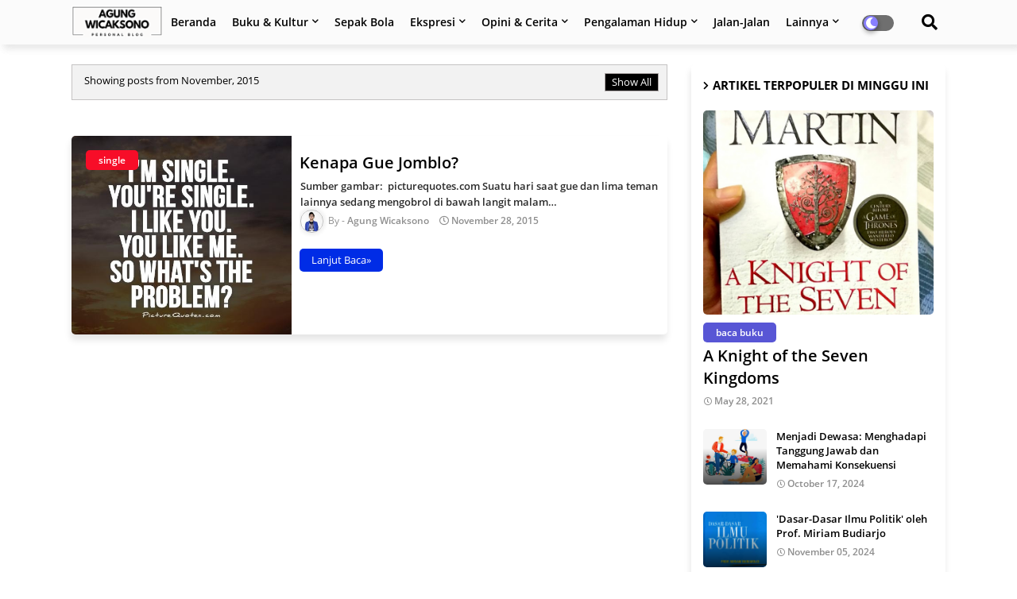

--- FILE ---
content_type: text/html; charset=utf-8
request_url: https://www.google.com/recaptcha/api2/aframe
body_size: 248
content:
<!DOCTYPE HTML><html><head><meta http-equiv="content-type" content="text/html; charset=UTF-8"></head><body><script nonce="SJ9RgaSL8sL2QJyvUCadqw">/** Anti-fraud and anti-abuse applications only. See google.com/recaptcha */ try{var clients={'sodar':'https://pagead2.googlesyndication.com/pagead/sodar?'};window.addEventListener("message",function(a){try{if(a.source===window.parent){var b=JSON.parse(a.data);var c=clients[b['id']];if(c){var d=document.createElement('img');d.src=c+b['params']+'&rc='+(localStorage.getItem("rc::a")?sessionStorage.getItem("rc::b"):"");window.document.body.appendChild(d);sessionStorage.setItem("rc::e",parseInt(sessionStorage.getItem("rc::e")||0)+1);localStorage.setItem("rc::h",'1769207967928');}}}catch(b){}});window.parent.postMessage("_grecaptcha_ready", "*");}catch(b){}</script></body></html>

--- FILE ---
content_type: text/javascript; charset=UTF-8
request_url: https://www.agungwicaks.com/feeds/posts/summary?max-results=1&alt=json-in-script&callback=dataFeed
body_size: 8869
content:
// API callback
dataFeed({"version":"1.0","encoding":"UTF-8","feed":{"xmlns":"http://www.w3.org/2005/Atom","xmlns$openSearch":"http://a9.com/-/spec/opensearchrss/1.0/","xmlns$blogger":"http://schemas.google.com/blogger/2008","xmlns$georss":"http://www.georss.org/georss","xmlns$gd":"http://schemas.google.com/g/2005","xmlns$thr":"http://purl.org/syndication/thread/1.0","id":{"$t":"tag:blogger.com,1999:blog-3403012187994555053"},"updated":{"$t":"2026-01-23T15:58:35.819+07:00"},"category":[{"term":"baca buku"},{"term":"nonfiksi"},{"term":"pengalaman"},{"term":"fiksi"},{"term":"opini"},{"term":"novel"},{"term":"sepak bola"},{"term":"sastra"},{"term":"asmara"},{"term":"kindle"},{"term":"kehidupan mahasiswa"},{"term":"cerita pendek"},{"term":"analisis sepak bola"},{"term":"kehidupan SMA"},{"term":"manchester united"},{"term":"ipusnas"},{"term":"ungkapan"},{"term":"film dan serial tv"},{"term":"kehidupan sehari-hari"},{"term":"liga inggris"},{"term":"spider-man"},{"term":"marvel"},{"term":"baca komik"},{"term":"kampus"},{"term":"ruben amorim"},{"term":"kumpulan esai"},{"term":"haruki murakami"},{"term":"pertemanan"},{"term":"liverpool fc"},{"term":"sejarah"},{"term":"jalan-jalan"},{"term":"kumpulan cerita"},{"term":"manchester city"},{"term":"tempat wisata"},{"term":"biografi"},{"term":"media sosial"},{"term":"netflix"},{"term":"peter parker"},{"term":"superhero"},{"term":"facebook"},{"term":"pacaran"},{"term":"ramadhan"},{"term":"blog"},{"term":"hubungan jarak jauh"},{"term":"korea selatan"},{"term":"liga champions"},{"term":"long distance relationship"},{"term":"mohammad hatta"},{"term":"otobiografi"},{"term":"puasa"},{"term":"single"},{"term":"twitter"},{"term":"Leila S. Chudori"},{"term":"anak kos"},{"term":"arsenal fc"},{"term":"bahasa dan sastra inggris"},{"term":"chelsea fc"},{"term":"dc comics"},{"term":"eka kurniawan"},{"term":"george orwell"},{"term":"joker"},{"term":"liga europa"},{"term":"mahfud ikhwan"},{"term":"memoar"},{"term":"miles morales"},{"term":"paris saint-germain"},{"term":"peanuts"},{"term":"perbukuan"},{"term":"piala fa"},{"term":"raditya dika"},{"term":"real madrid"},{"term":"reda gaudiamo"},{"term":"sidang skripsi"},{"term":"snoopy"},{"term":"stan lee"},{"term":"steve ditko"},{"term":"tottenham hotspur"},{"term":"Eduard Douwes Dekker"},{"term":"batman"},{"term":"boyband"},{"term":"budi darma"},{"term":"cak nun"},{"term":"carl sagan"},{"term":"charles m. schulz"},{"term":"charlie brown"},{"term":"cristiano ronaldo"},{"term":"denmark"},{"term":"derby manchester"},{"term":"don quijote"},{"term":"emha ainun nadjib"},{"term":"eric blair"},{"term":"filsafat"},{"term":"ganke lee"},{"term":"george r.r. martin"},{"term":"hwang dong hyuk"},{"term":"hygge"},{"term":"ilmu parenting"},{"term":"instagram"},{"term":"inter milan"},{"term":"islam"},{"term":"jatuh cinta diam-diam"},{"term":"jesse pinkman"},{"term":"junji ito"},{"term":"kazuo ishiguro"},{"term":"kebahagiaan"},{"term":"kemerdekaan palestina"},{"term":"kesehatan mental"},{"term":"keuangan"},{"term":"kkn share"},{"term":"korea utara"},{"term":"mantan pacar"},{"term":"mary jane"},{"term":"max havelaar"},{"term":"michael carrick"},{"term":"miguel de cervantes"},{"term":"multatuli"},{"term":"pee wee gaskins"},{"term":"pernikahan"},{"term":"piala carabao"},{"term":"playstation 4"},{"term":"poconggg"},{"term":"politik"},{"term":"ponsel"},{"term":"pramoedya ananta toer"},{"term":"pro evolution soccer"},{"term":"psikologi"},{"term":"reuni"},{"term":"sains"},{"term":"serial tv breaking bad"},{"term":"sir alex ferguson"},{"term":"skripsi"},{"term":"soca sobhita"},{"term":"sosok agustinus wibowo"},{"term":"squid game"},{"term":"stephen king"},{"term":"tahun baru"},{"term":"taliban"},{"term":"teater"},{"term":"teater warakala"},{"term":"teknologi"},{"term":"toafl"},{"term":"tobey maguire"},{"term":"todd phillips"},{"term":"tragedi kerusuhan mei 1998"},{"term":"uang"},{"term":"walter white"},{"term":"wilson fisk"},{"term":"wisuda"},{"term":"yandi laurens"},{"term":"A Doll’s House"},{"term":"Central Intelligence Agency"},{"term":"Christina Lamb"},{"term":"Eddard Stark"},{"term":"Hendri F. Isnaeni"},{"term":"Henoch-Schönlein purpura"},{"term":"Henrik Ibsen"},{"term":"I Am Malala"},{"term":"Jet Black and the Ninja Wind"},{"term":"K-Pop Now!: The Korean Music Revolution"},{"term":"Leza Lowitz"},{"term":"Louis van Gaal"},{"term":"Malala Yousafzai"},{"term":"Nobel Perdamaian"},{"term":"Operasi Rahasia CIA di Indonesia"},{"term":"PES"},{"term":"PLN"},{"term":"Pokémon Concierge"},{"term":"Shogo Oketani"},{"term":"Sir Duncan the Tall"},{"term":"Tan Malaka: Bapak Republik yang Dilupakan"},{"term":"The Defining Decade"},{"term":"The Metamorphosis and Other Stories"},{"term":"The Red-Haired Woman"},{"term":"The Total Money Makeover"},{"term":"Ursula Poznanski"},{"term":"Viktor E. Frankl"},{"term":"Westeros"},{"term":"When We Were Orphans"},{"term":"a room of one's own"},{"term":"adlerian"},{"term":"ahmad tohari"},{"term":"alexandre dumas"},{"term":"anak populer"},{"term":"andreas kurniawan"},{"term":"angkot"},{"term":"animal farm"},{"term":"antoine de saint-exupery"},{"term":"apsanti djokosujatno"},{"term":"artwork"},{"term":"athletic cub"},{"term":"aum shinrikyo"},{"term":"backstreet"},{"term":"batwing"},{"term":"begadang"},{"term":"beijing"},{"term":"belajar bahasa inggris"},{"term":"belajar marketing belajar hidup"},{"term":"believe us"},{"term":"bengkuang"},{"term":"berenang"},{"term":"beth harmon"},{"term":"bintang"},{"term":"black panther"},{"term":"blogger energy"},{"term":"blood spider"},{"term":"bodo schäfer"},{"term":"brendan rodgers"},{"term":"brentford fc"},{"term":"brighton \u0026 hove albion"},{"term":"brilliant orange"},{"term":"brittney morris"},{"term":"bruce wayne"},{"term":"buah-buahan"},{"term":"bukan 350 tahun dijajah"},{"term":"buku a dog called money"},{"term":"buku aku meps dan beps"},{"term":"buku american prometheus"},{"term":"buku andai sel-sel dalam tubuhmu bicara"},{"term":"buku apakah aku ibu yang baik"},{"term":"buku relationships"},{"term":"bung hatta di mata tiga putrinya"},{"term":"burnley fc"},{"term":"cak dlahom"},{"term":"cappucino"},{"term":"car free day"},{"term":"casey affleck"},{"term":"cat diary: yon \u0026 mu"},{"term":"catatan perang korea"},{"term":"catwoman"},{"term":"cerita"},{"term":"cerpen"},{"term":"charles r. cross"},{"term":"cho nam-joo"},{"term":"cinta monyet"},{"term":"cinta yang dewasa"},{"term":"clarissa goenawan"},{"term":"colossus"},{"term":"commuterline"},{"term":"convenience store woman"},{"term":"conversations on love"},{"term":"cosmos"},{"term":"covid-19"},{"term":"crystal palace"},{"term":"dance dance dance"},{"term":"dandhy laksono"},{"term":"daniel goleman"},{"term":"darren ferguson"},{"term":"dasar-dasar ilmu politik"},{"term":"dataran tortilla"},{"term":"dave ramsey"},{"term":"david winner"},{"term":"dee lestari"},{"term":"demonstrasi"},{"term":"depresi"},{"term":"desa pasirgintung"},{"term":"dewi anggraeni"},{"term":"di balik investigasi tempo 01"},{"term":"diana prince"},{"term":"dilarang mengutuk hujan"},{"term":"dolar"},{"term":"dongeng"},{"term":"dosen pembimbing"},{"term":"dr. kenzo tenma"},{"term":"drama"},{"term":"dunia samin"},{"term":"dunk"},{"term":"echo"},{"term":"eddie brock"},{"term":"edgar keret"},{"term":"edit foto"},{"term":"edmond dantes"},{"term":"educated"},{"term":"eksistensialisme"},{"term":"emotional intelligence: why it can matter more than iq"},{"term":"enggan jadi keluarga fasis"},{"term":"enzo maresca"},{"term":"erebos"},{"term":"ester pandiangan"},{"term":"evie woods"},{"term":"factfulness"},{"term":"fc barcelona"},{"term":"felix abt"},{"term":"fernando baez"},{"term":"film el camino"},{"term":"film horor"},{"term":"film jumbo"},{"term":"film manchester by the sea"},{"term":"filosofi"},{"term":"finlandia"},{"term":"folie à deux"},{"term":"frans pascaries"},{"term":"franz kafka"},{"term":"franz magnis-suseno"},{"term":"friendzone"},{"term":"fulham fc"},{"term":"fyodor dostoyevsky"},{"term":"g.j. resink"},{"term":"gadis kretek"},{"term":"galau"},{"term":"game of thrones"},{"term":"gamora"},{"term":"gamping"},{"term":"gangnam style"},{"term":"garry gianny"},{"term":"garvin goei"},{"term":"gary neville"},{"term":"gedung fakultas"},{"term":"generasi sandwich"},{"term":"geoge orwell"},{"term":"gints zilbalodis"},{"term":"girlband"},{"term":"godzilla minus one"},{"term":"goenawan mohamad"},{"term":"grimsby town"},{"term":"gubuk sederhana"},{"term":"gudetama"},{"term":"gudetama: an eggcellent adventure"},{"term":"guillem balague"},{"term":"gustave flaubert"},{"term":"habib jafar"},{"term":"han kang"},{"term":"hans rosling"},{"term":"hari ibu"},{"term":"hari valentine"},{"term":"harley quinn"},{"term":"haro aso"},{"term":"harry maguire"},{"term":"haters"},{"term":"hatta: aku datang karena sejarah"},{"term":"hatta: jejak yang melampaui zaman"},{"term":"hayao miyazaki"},{"term":"hear the wind sing"},{"term":"heavier than heaven"},{"term":"helen dan sukanta"},{"term":"helen russell"},{"term":"hening"},{"term":"henrique schneider"},{"term":"henry manampiring"},{"term":"hidup itu harus pintar ngegas \u0026 ngerem"},{"term":"hilmar farid"},{"term":"hoegeng"},{"term":"holden caulfield"},{"term":"homelander"},{"term":"how to be a dictator: an irreverent guide"},{"term":"husein jafar al-hadar"},{"term":"hwang sun-mi"},{"term":"i love this game: the autobiography"},{"term":"ian douglas wilson"},{"term":"iben sandahl"},{"term":"ich komme aus sewon"},{"term":"ignasius jonan"},{"term":"iklan"},{"term":"iksaka banu"},{"term":"in hye"},{"term":"indonesia bagian dari desa saya"},{"term":"inside out"},{"term":"inside out 2"},{"term":"insomniac games"},{"term":"intan paramaditha"},{"term":"iqbal aji daryono"},{"term":"ishadi sk"},{"term":"it"},{"term":"ivan turgenev"},{"term":"j. robert oppenheimer"},{"term":"j.d. salinger"},{"term":"jack london"},{"term":"jalan panjang untuk pulang"},{"term":"james a. moore"},{"term":"james gunn"},{"term":"jared diamond"},{"term":"jason reynolds"},{"term":"jatuh cinta seperti di film-film"},{"term":"jean baudrillard"},{"term":"jeng yah"},{"term":"jennifer mathieu"},{"term":"jenniver niven"},{"term":"jepang"},{"term":"jesse j. holland"},{"term":"jessica joelle alexandre"},{"term":"jim beard"},{"term":"jogja"},{"term":"johan cruyff"},{"term":"johan liebert"},{"term":"john caird"},{"term":"john green"},{"term":"john steinbeck"},{"term":"joko pinurbo"},{"term":"jomblo"},{"term":"jonan dan evolusi kereta api indonesia"},{"term":"judul film animasi: flow"},{"term":"judul film: 1 kakak 7 ponakan"},{"term":"judul film: barbarian"},{"term":"jungle land bogor"},{"term":"jurgen klopp"},{"term":"jurnalisme"},{"term":"justin a. reynolds"},{"term":"k-pop"},{"term":"kafka on the shore"},{"term":"kai bird"},{"term":"kambing dan hujan"},{"term":"kamila shamsie"},{"term":"karikatur"},{"term":"kartu tanda penduduk"},{"term":"kate pryde"},{"term":"katharina stögmüller"},{"term":"katjang tjina dalam kuliner nusantara"},{"term":"katolik"},{"term":"kazuo umezu"},{"term":"kebosanan"},{"term":"kecerdasan emosional"},{"term":"kekerasan seksual"},{"term":"kekhawatiran"},{"term":"kelsey mann"},{"term":"keluarga"},{"term":"keluarga kita - mencintai dengan lebih baik"},{"term":"kenangan"},{"term":"kenneth lonergan"},{"term":"kentut"},{"term":"kereta"},{"term":"kerinduan"},{"term":"ketika jurnalisme dibungkam sastra harus bicara"},{"term":"ketua kelas"},{"term":"khaled hosseini"},{"term":"kierkegaard"},{"term":"kim jiyoung"},{"term":"kingpin"},{"term":"kita kami kamu"},{"term":"kita pergi hari ini"},{"term":"klaw"},{"term":"knut hamsun"},{"term":"komaruddin hidayat"},{"term":"komentar"},{"term":"kopi aroma rasa cerita"},{"term":"kota kertas"},{"term":"kraven the hunter"},{"term":"kraven's last hunt"},{"term":"kuliah kerja nyata"},{"term":"kumpulan puisi"},{"term":"kuntilanank"},{"term":"kurt cobain"},{"term":"l. ayu saraswati"},{"term":"laut bercerita"},{"term":"leading"},{"term":"league of assassins"},{"term":"leigh bardugo"},{"term":"leila khaled"},{"term":"lerok"},{"term":"libur sekolah"},{"term":"liga konferensi"},{"term":"linguistik"},{"term":"living world mall"},{"term":"logan"},{"term":"lomba antarkelas"},{"term":"lompat gawang"},{"term":"lori gottlieb"},{"term":"lulus SMA"},{"term":"lupita nyong'o"},{"term":"mackenzi lee"},{"term":"madeleine wallace"},{"term":"maggie tiojakin"},{"term":"malam minggu miko"},{"term":"malam seribu jahanam"},{"term":"man's search for meaning"},{"term":"manga alice in borderland"},{"term":"margo roth spiegelman"},{"term":"marie lu"},{"term":"mario vargas llosa"},{"term":"mark james russell"},{"term":"martin j. sherwin"},{"term":"masa alay"},{"term":"masashi kishimoto"},{"term":"master league"},{"term":"masyarakat konsumsi"},{"term":"mata uang"},{"term":"matematika"},{"term":"mati listrik"},{"term":"matt easton"},{"term":"matthew carl strecher"},{"term":"matthew walker"},{"term":"maya lopez"},{"term":"maybe you should talk to someone"},{"term":"media \u0026 kekuasaan"},{"term":"meg jay"},{"term":"melihat pengarang tidak bekerja"},{"term":"melissa reddy"},{"term":"memaksa ibu jadi hantu"},{"term":"memenangkan indonesia"},{"term":"men without women"},{"term":"menjaga kesejahteraan mental"},{"term":"merasa pintar bodoh saja tak punya"},{"term":"michael bingham"},{"term":"mikel hem"},{"term":"miles morales: shock waves"},{"term":"minke"},{"term":"mitos dari lebak"},{"term":"mochtar lubis"},{"term":"money and soccer"},{"term":"monster"},{"term":"moxie"},{"term":"muhidin m. dahlan"},{"term":"munir said thalib"},{"term":"nadira"},{"term":"najelaa shihab"},{"term":"naoki urasawa"},{"term":"naruto"},{"term":"natasha lunn"},{"term":"nebula"},{"term":"nebula and gamora: sisters in arms"},{"term":"ned leeds"},{"term":"neoliberalisme"},{"term":"newcastle united"},{"term":"nezar patria"},{"term":"nice boys don't write rock n roll"},{"term":"nicholas sparks"},{"term":"nightwalker"},{"term":"nihilisme"},{"term":"ninja"},{"term":"nirvana"},{"term":"norwegian wood"},{"term":"nottingham forest"},{"term":"novel 1970"},{"term":"novel A Game of Thrones"},{"term":"novel A Song of Ice and Fire"},{"term":"novel a god in every stone"},{"term":"novel a wild sheep chase"},{"term":"novel aroma karsa"},{"term":"novel avengers: infinity"},{"term":"novel fathers and sons"},{"term":"novel lapar"},{"term":"nuran wibisono"},{"term":"nyai ontosoroh"},{"term":"nyonya bovary"},{"term":"obat dungu resep akal sehat"},{"term":"olahraga"},{"term":"opini tentang chvrches"},{"term":"opini tentang lauren mayberry"},{"term":"orang cakep"},{"term":"orang-orang bloomington"},{"term":"orang-orang proyek"},{"term":"orde baru"},{"term":"orhan pamuk"},{"term":"orwell on freedom"},{"term":"orwell on truth"},{"term":"ospek"},{"term":"pablo leon"},{"term":"pahlawan"},{"term":"pakaian"},{"term":"pakistan"},{"term":"pale blue dot"},{"term":"panji manusia milenium"},{"term":"papeda"},{"term":"paper towns"},{"term":"pasirgintung"},{"term":"patah hati"},{"term":"path"},{"term":"patrice evra"},{"term":"pembagian rapor"},{"term":"pembenci"},{"term":"pemberi harapan palsu"},{"term":"pemendam perasaan"},{"term":"pemikiran karl marx: dari sosialisme utopis ke perselisihan revisionisme"},{"term":"pemotretan"},{"term":"pendidikan"},{"term":"pengagum rahasia"},{"term":"penghancuran buku"},{"term":"penjaskes"},{"term":"pennywise"},{"term":"penulis ary budiyanto"},{"term":"pep guardiola"},{"term":"perang suara: bahasa dan politik pergerakan"},{"term":"perjamuan khong guan"},{"term":"pertanyaan"},{"term":"petak umpet"},{"term":"pete docter"},{"term":"peternakan"},{"term":"php"},{"term":"pidi baiq"},{"term":"pijar psikologi"},{"term":"pinball 1973"},{"term":"pizza"},{"term":"pki"},{"term":"plymouth argyle"},{"term":"pocong"},{"term":"poison ivy"},{"term":"politik jatah preman"},{"term":"portugal"},{"term":"potret keluarga"},{"term":"pramoedya ananta toer dan sastra realisme sosialis"},{"term":"prime video"},{"term":"prof. miriam budiarjo"},{"term":"psikiater"},{"term":"psikolog agustine dwiputri"},{"term":"psikologi kematian"},{"term":"psikologi positif"},{"term":"psy"},{"term":"pt kereta api indonesia (kai)"},{"term":"pulang"},{"term":"putih: warna kulit ras dan kecantikan di indonesia transnasional"},{"term":"putus cinta"},{"term":"quentin jacobsen"},{"term":"questions"},{"term":"quiet: the power of introverts in a world that can't stop talking"},{"term":"rachel summers"},{"term":"raden mandasia"},{"term":"rainbirds"},{"term":"rasa sayang"},{"term":"ratih kumala"},{"term":"raymond carver"},{"term":"real betis"},{"term":"rick grimes"},{"term":"rita hayworth and shawshank redemption"},{"term":"rizal do"},{"term":"robert g. weiner"},{"term":"robert kirkman"},{"term":"robert moses peaslee"},{"term":"robert nieuwenhuys"},{"term":"rocky gerung"},{"term":"roger casement"},{"term":"roger mcnamee"},{"term":"romantis"},{"term":"rouli esther pasaribu"},{"term":"rupiah"},{"term":"rusdi mathari"},{"term":"ruud van nistelrooy"},{"term":"sahur"},{"term":"sam raimi"},{"term":"samin soerosentiko"},{"term":"sampah"},{"term":"sapardi djoko damono"},{"term":"sarah irving"},{"term":"sarah j. mass"},{"term":"saras 008"},{"term":"sastra dan pendidikan"},{"term":"satu dekade"},{"term":"sayaka murata"},{"term":"seandainya saya wartawan tempo"},{"term":"sebab kita semua gila seks"},{"term":"sejarah indonesia"},{"term":"sejarah kopi"},{"term":"sejarah mati di kampung kami"},{"term":"selama kita tersesat di luar angkasa: kumpulan cerita absurd"},{"term":"selina kyle"},{"term":"semester akhir"},{"term":"semester delapan"},{"term":"semester ganjil"},{"term":"semester tujuh"},{"term":"semua untuk hindia"},{"term":"seni penerjemahan sastra"},{"term":"seno gumira ajidarma"},{"term":"senyap yang lebih nyaring"},{"term":"seorang pria yang melalui duka dengan mencuci piring"},{"term":"seperti dendam rindu harus dibayar tuntas"},{"term":"sepi"},{"term":"sergius sutanto"},{"term":"serial tv batman: caped crusader"},{"term":"serie a"},{"term":"seven eleven"},{"term":"sevilla"},{"term":"shakipiyo"},{"term":"sheikh mansour"},{"term":"shin do hyun"},{"term":"shirley jackson"},{"term":"shitlicious"},{"term":"shusaku endo"},{"term":"silih agung wasesa"},{"term":"silvermane"},{"term":"simulakra sepakbola"},{"term":"sindhunata"},{"term":"sinetron pendekar"},{"term":"sir matt busby"},{"term":"sisir"},{"term":"sjahrir: peran besar bung kecil"},{"term":"skyrim"},{"term":"sma negeri 1 kabupaten tangerang"},{"term":"smash boyband"},{"term":"snoopy in space"},{"term":"soeharto"},{"term":"soesilo toer"},{"term":"sokrates"},{"term":"solilokui: kumpulan esai sastra"},{"term":"sophomore"},{"term":"sosok anies baswedan"},{"term":"southampton"},{"term":"spider-man: enemies closer"},{"term":"spirited away: live on stage"},{"term":"ssc napoli"},{"term":"star wars"},{"term":"starling"},{"term":"stasiun pondok ranji"},{"term":"stefan petrucha"},{"term":"storm"},{"term":"strategi public relations"},{"term":"study tour"},{"term":"suhartono"},{"term":"suka dan benci"},{"term":"sunderland afc"},{"term":"sungu lembu"},{"term":"superman (2025)"},{"term":"susah tidur"},{"term":"susan cain"},{"term":"suster ngesot"},{"term":"sutan sjahrir"},{"term":"swiss"},{"term":"t'challa"},{"term":"takashi yamazaki"},{"term":"taman ismail marzuki"},{"term":"taman nasional gunung gede pangrango"},{"term":"tan malaka"},{"term":"tara westover"},{"term":"teman sekelas"},{"term":"tempat-tempat terang"},{"term":"tentang cicak"},{"term":"tentang kebebasan berbicara"},{"term":"tentang semut"},{"term":"teori kritis sekolah frankfurt"},{"term":"terbenam dan tersingkir di paris dan london"},{"term":"tetralogi buru"},{"term":"the boys"},{"term":"the buried giant"},{"term":"the call of the wild"},{"term":"the catcher in the rye"},{"term":"the count of monte cristo"},{"term":"the courage to be disliked"},{"term":"the danish way of parenting"},{"term":"the double"},{"term":"the drifting classroom"},{"term":"the joker: a serious study of the clown prince of crime"},{"term":"the kingpin"},{"term":"the kite runner"},{"term":"the little prince"},{"term":"the lobster"},{"term":"the loners"},{"term":"the longest ride"},{"term":"the lost bookshop"},{"term":"the lottery and other stories"},{"term":"the penguin classics"},{"term":"the power of language"},{"term":"the queen's gambit"},{"term":"the school of life"},{"term":"the seven good years"},{"term":"the strange library"},{"term":"the walking dead"},{"term":"the wild robot"},{"term":"the year of living danishly"},{"term":"theodore finch"},{"term":"they called me a lioness"},{"term":"thomas hidya tjaya"},{"term":"tidur"},{"term":"tim nasional portugal"},{"term":"timnas belanda"},{"term":"timothy d. walker"},{"term":"tipe cowok"},{"term":"titik no: makna sebuah perjalanan"},{"term":"toefl"},{"term":"tokyo"},{"term":"total football"},{"term":"tragedi mei 1998 dan lahirnya komnas perempuan"},{"term":"tragedi september 1965"},{"term":"translasi"},{"term":"tuhan"},{"term":"tuhan ada di hatimu"},{"term":"tuhan izinkan aku menjadi pelacur"},{"term":"ubur-ubur lembur"},{"term":"uin jakarta"},{"term":"uin syarif hidayatullah jakarta"},{"term":"ujian sekolah"},{"term":"ulangan"},{"term":"ulid"},{"term":"ungkapan perasaan"},{"term":"untirta"},{"term":"untuk negeriku"},{"term":"uzumaki"},{"term":"vegetarian"},{"term":"venom"},{"term":"vermin"},{"term":"viktoria plzen"},{"term":"violet markey"},{"term":"virginia woolf"},{"term":"vivian carter"},{"term":"vought international"},{"term":"vulture"},{"term":"wabah sains dan politik"},{"term":"walter tevis"},{"term":"warbringer"},{"term":"warganet"},{"term":"watugunung"},{"term":"way of life"},{"term":"we have tired of violence"},{"term":"what we talk about when we talk about love"},{"term":"whatsapp"},{"term":"why is sex fun"},{"term":"why we sleep"},{"term":"wings of fury"},{"term":"wonder woman"},{"term":"wregas bhanuteja"},{"term":"wudu"},{"term":"x-men"},{"term":"yoon na ru"},{"term":"young hye"},{"term":"your friendly neighborhood spider-man"},{"term":"yusi avianto pareanom"},{"term":"zach cregger"},{"term":"zen rs"},{"term":"ziggy zezsyazeoviennazabrizkie"},{"term":"zombi"},{"term":"zucked"}],"title":{"type":"text","$t":"Agung Wicaksono − Personal Blog"},"subtitle":{"type":"html","$t":""},"link":[{"rel":"http://schemas.google.com/g/2005#feed","type":"application/atom+xml","href":"https:\/\/www.agungwicaks.com\/feeds\/posts\/summary"},{"rel":"self","type":"application/atom+xml","href":"https:\/\/www.blogger.com\/feeds\/3403012187994555053\/posts\/summary?alt=json-in-script\u0026max-results=1"},{"rel":"alternate","type":"text/html","href":"https:\/\/www.agungwicaks.com\/"},{"rel":"hub","href":"http://pubsubhubbub.appspot.com/"},{"rel":"next","type":"application/atom+xml","href":"https:\/\/www.blogger.com\/feeds\/3403012187994555053\/posts\/summary?alt=json-in-script\u0026start-index=2\u0026max-results=1"}],"author":[{"name":{"$t":"Agung Wicaksono"},"uri":{"$t":"http:\/\/www.blogger.com\/profile\/00106805850277863675"},"email":{"$t":"noreply@blogger.com"},"gd$image":{"rel":"http://schemas.google.com/g/2005#thumbnail","width":"32","height":"32","src":"\/\/blogger.googleusercontent.com\/img\/b\/R29vZ2xl\/AVvXsEjnScsFCl0jBQZS8HdwBCgVnVnhOf8WyJ9d7Y1-rrCu9gXdkxGsZZfKNtnhAWjhdj_s0wtza6qnP85MHaHLe5EITHpj8lMFyEewplanePj_eDhB7fyxXCdOsO5bFaKg0V8\/s220\/Agung.jpeg"}}],"generator":{"version":"7.00","uri":"http://www.blogger.com","$t":"Blogger"},"openSearch$totalResults":{"$t":"504"},"openSearch$startIndex":{"$t":"1"},"openSearch$itemsPerPage":{"$t":"1"},"entry":[{"id":{"$t":"tag:blogger.com,1999:blog-3403012187994555053.post-2223014855366964661"},"published":{"$t":"2026-01-19T17:03:00.005+07:00"},"updated":{"$t":"2026-01-19T17:03:52.798+07:00"},"category":[{"scheme":"http://www.blogger.com/atom/ns#","term":"derby manchester"},{"scheme":"http://www.blogger.com/atom/ns#","term":"liga inggris"},{"scheme":"http://www.blogger.com/atom/ns#","term":"manchester city"},{"scheme":"http://www.blogger.com/atom/ns#","term":"manchester united"},{"scheme":"http://www.blogger.com/atom/ns#","term":"michael carrick"},{"scheme":"http://www.blogger.com/atom/ns#","term":"sepak bola"}],"title":{"type":"text","$t":"Kemenangan Perdana Carrick (sebagai Manajer Sementara) di Laga Derby Manchester"},"summary":{"type":"text","$t":"Manchester United berhasil mengalahkan Manchester City dengan skor 2-0 di Old Trafford, Sabtu (17\/1\/2026).(Sumber gambar:\u0026nbsp;x.com\/ManUtd)Saat ini, rasanya seperti Manchester United kembali hidup. Old Trafford bergemuruh, suasana penuh semangat, dan akhirnya saya bisa bernapas lega setelah kemenangan telak 2-0 atas Manchester City di derby Manchester. Sebagai suporter yang sudah lama menunggu "},"link":[{"rel":"replies","type":"application/atom+xml","href":"https:\/\/www.agungwicaks.com\/feeds\/2223014855366964661\/comments\/default","title":"Post Comments"},{"rel":"replies","type":"text/html","href":"https:\/\/www.agungwicaks.com\/2026\/01\/kemenangan-perdana-carrick-di-laga-derby-manchester.html#comment-form","title":"0 Comments"},{"rel":"edit","type":"application/atom+xml","href":"https:\/\/www.blogger.com\/feeds\/3403012187994555053\/posts\/default\/2223014855366964661"},{"rel":"self","type":"application/atom+xml","href":"https:\/\/www.blogger.com\/feeds\/3403012187994555053\/posts\/default\/2223014855366964661"},{"rel":"alternate","type":"text/html","href":"https:\/\/www.agungwicaks.com\/2026\/01\/kemenangan-perdana-carrick-di-laga-derby-manchester.html","title":"Kemenangan Perdana Carrick (sebagai Manajer Sementara) di Laga Derby Manchester"}],"author":[{"name":{"$t":"Agung Wicaksono"},"uri":{"$t":"http:\/\/www.blogger.com\/profile\/00106805850277863675"},"email":{"$t":"noreply@blogger.com"},"gd$image":{"rel":"http://schemas.google.com/g/2005#thumbnail","width":"32","height":"32","src":"\/\/blogger.googleusercontent.com\/img\/b\/R29vZ2xl\/AVvXsEjnScsFCl0jBQZS8HdwBCgVnVnhOf8WyJ9d7Y1-rrCu9gXdkxGsZZfKNtnhAWjhdj_s0wtza6qnP85MHaHLe5EITHpj8lMFyEewplanePj_eDhB7fyxXCdOsO5bFaKg0V8\/s220\/Agung.jpeg"}}],"media$thumbnail":{"xmlns$media":"http://search.yahoo.com/mrss/","url":"https:\/\/blogger.googleusercontent.com\/img\/b\/R29vZ2xl\/AVvXsEjeCQVoiuOq_SNfJYrCw3E_ndz_q1gY8TLKGIqQudf4_wM4gj0vjLcSYA_0fuF3mlyqGF57tqP9qeb-EI0w0sdjv96aqOgVsuGzU55CKv6SICSa9hC4Oq2Y8G7XyNOIA92Icu7cppph8Lj3HJXJ5L6gJwuIoDthrzHZLOnPROBmuMed82OJOemoiiM7oy0\/s72-w640-h640-c\/manchester%20united%202-0%20manchester%20city.jpeg","height":"72","width":"72"},"thr$total":{"$t":"0"}}]}});